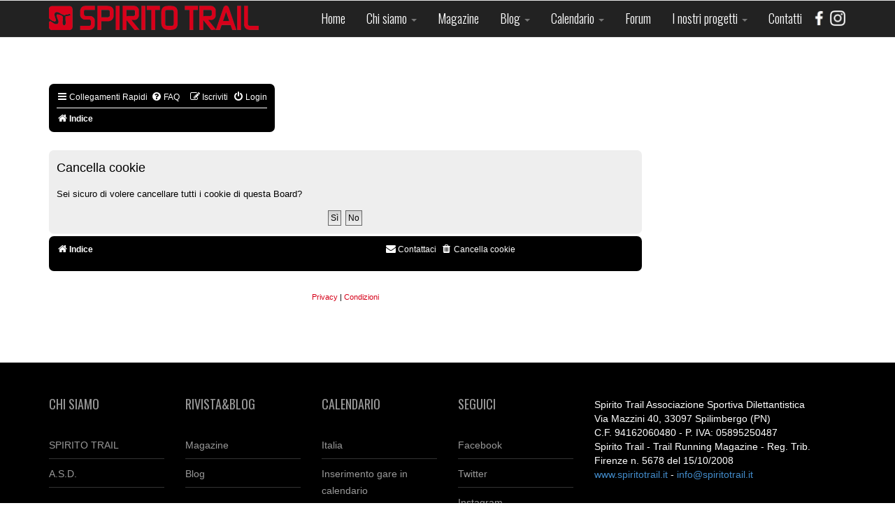

--- FILE ---
content_type: text/html; charset=utf-8
request_url: https://spiritotrail.it/forum/user/delete_cookies?sid=7ab351e1f3b902992d8c7b8f0613f76a
body_size: 8688
content:

<!DOCTYPE html>
<html lang="it-it" dir="ltr"
	  class='com_p8pbb itemid-170 j31 mm-hover'>
<style> #vibram-logo {
    display: block;
    height: 100vh;
    width: 100%;
    position: fixed;
}
</style>
<head>
<link href='https://fonts.googleapis.com/css?family=Oswald:400,300,700|Fira+Sans:400,700,500' rel='stylesheet' type='text/css'>
<link href='https://code.cdn.mozilla.net/fonts/fira.css' rel='stylesheet' type='text/css' />

	<base href="https://spiritotrail.it/forum/user/delete_cookies" />
	<meta http-equiv="content-type" content="text/html; charset=utf-8" />
	<meta name="generator" content="Joomla! - Open Source Content Management" />
	<title>SPIRITO TRAIL - Pannello di Controllo Utente - Cancella cookie</title>
	<link href="/templates/spiritotrail/favicon.ico" rel="shortcut icon" type="image/vnd.microsoft.icon" />
	<link href="/templates/spiritotrail/css/bootstrap.css" rel="stylesheet" type="text/css" />
	<link href="/media/com_jce/site/css/content.min.css?badb4208be409b1335b815dde676300e" rel="stylesheet" type="text/css" />
	<link href="/media/plg_system_jcemediabox/css/jcemediabox.min.css?7c18c737af0919db884d585b5f82e461" rel="stylesheet" type="text/css" />
	<link href="/media/modals/css/bootstrap.min.css" rel="stylesheet" type="text/css" />
	<link href="/templates/system/css/system.css" rel="stylesheet" type="text/css" />
	<link href="/templates/spiritotrail/css/template.css" rel="stylesheet" type="text/css" />
	<link href="/templates/spiritotrail/css/megamenu.css" rel="stylesheet" type="text/css" />
	<link href="/templates/spiritotrail/fonts/font-awesome/css/font-awesome.min.css" rel="stylesheet" type="text/css" />
	<link href="/templates/spiritotrail/css/custom.css" rel="stylesheet" type="text/css" />
	<link href="/templates/spiritotrail/css/custom-responsive.css" rel="stylesheet" type="text/css" />
	<link href="/modules/mod_carousel_banner/assets/css/jquery.jcarousel.css" rel="stylesheet" type="text/css" />
	<link href="/modules/mod_carousel_banner/assets/css/skin.css" rel="stylesheet" type="text/css" />
	<link href="/plugins/system/gdpr/assets/css/cookieconsent.min.css" rel="stylesheet" type="text/css" />
	<link href="/plugins/system/gdpr/assets/css/jquery.fancybox.min.css" rel="stylesheet" type="text/css" />
	<style type="text/css">

        .carouselbanner ul#mycarousel249 {list-style-type:none;padding:0; margin:0;}
        .jcarousel-skin-tango .jcarousel-container-horizontal{width:500px;}
        .jcarousel-skin-tango .jcarousel-clip-horizontal{width:500px;}
        
        .carouselbanner ul#mycarousel255 {list-style-type:none;padding:0; margin:0;}
        .jcarousel-skin-tango .jcarousel-container-horizontal{width:500px;}
        .jcarousel-skin-tango .jcarousel-clip-horizontal{width:500px;}
        
        .carouselbanner ul#mycarousel264 {list-style-type:none;padding:0; margin:0;}
        .jcarousel-skin-tango .jcarousel-container-horizontal{width:500px;}
        .jcarousel-skin-tango .jcarousel-clip-horizontal{width:500px;}
        
        .carouselbanner ul#mycarousel262 {list-style-type:none;padding:0; margin:0;}
        .jcarousel-skin-tango .jcarousel-container-horizontal{width:500px;}
        .jcarousel-skin-tango .jcarousel-clip-horizontal{width:500px;}
        div.cc-window.cc-floating{max-width:24em}@media(max-width: 639px){div.cc-window.cc-floating:not(.cc-center){max-width: none}}div.cc-window, span.cc-cookie-settings-toggler{font-size:16px}div.cc-revoke{font-size:16px}div.cc-settings-label,span.cc-cookie-settings-toggle{font-size:14px}div.cc-window.cc-banner{padding:1em 1.8em}div.cc-window.cc-floating{padding:2em 1.8em}input.cc-cookie-checkbox+span:before, input.cc-cookie-checkbox+span:after{border-radius:1px}div.cc-center,div.cc-floating,div.cc-checkbox-container,div.gdpr-fancybox-container div.fancybox-content,ul.cc-cookie-category-list li,fieldset.cc-service-list-title legend{border-radius:0px}div.cc-window a.cc-btn,span.cc-cookie-settings-toggle{border-radius:0px}
	</style>
	<script src="https://ajax.googleapis.com/ajax/libs/jquery/2.0.1/jquery.min.js" type="text/javascript"></script>
	<script src="/plugins/system/jqueryeasy/jquerynoconflict.js" type="text/javascript"></script>
	
	
	<script src="/media/plg_system_jcemediabox/js/jcemediabox.min.js?7c18c737af0919db884d585b5f82e461" type="text/javascript"></script>
	<script src="/media/modals/js/jquery.colorbox-min.js" type="text/javascript"></script>
	<script src="/media/modals/js/script.min.js" type="text/javascript"></script>
	<script src="/plugins/system/t3/base-bs3/bootstrap/js/bootstrap.js" type="text/javascript"></script>
	<script src="/plugins/system/t3/base-bs3/js/jquery.tap.min.js" type="text/javascript"></script>
	<script src="/plugins/system/t3/base-bs3/js/script.js" type="text/javascript"></script>
	<script src="/plugins/system/t3/base-bs3/js/menu.js" type="text/javascript"></script>
	<script src="/plugins/system/t3/base-bs3/js/nav-collapse.js" type="text/javascript"></script>
	
	<script src="/modules/mod_carousel_banner/assets/js/jquery.jcarousel.min.js" type="text/javascript"></script>
	<script src="/plugins/system/gdpr/assets/js/jquery.fancybox.min.js" type="text/javascript" defer="defer"></script>
	<script src="/plugins/system/gdpr/assets/js/cookieconsent.min.js" type="text/javascript" defer="defer"></script>
	<script src="/plugins/system/gdpr/assets/js/init.js" type="text/javascript" defer="defer"></script>
	<script type="text/javascript">
jQuery(document).ready(function(){WfMediabox.init({"base":"\/","theme":"standard","width":"","height":"","lightbox":0,"shadowbox":0,"icons":0,"overlay":1,"overlay_opacity":0.8000000000000000444089209850062616169452667236328125,"overlay_color":"#000000","transition_speed":500,"close":2,"scrolling":"fixed","labels":{"close":"PLG_SYSTEM_JCEMEDIABOX_LABEL_CLOSE","next":"PLG_SYSTEM_JCEMEDIABOX_LABEL_NEXT","previous":"PLG_SYSTEM_JCEMEDIABOX_LABEL_PREVIOUS","cancel":"PLG_SYSTEM_JCEMEDIABOX_LABEL_CANCEL","numbers":"PLG_SYSTEM_JCEMEDIABOX_LABEL_NUMBERS","numbers_count":"PLG_SYSTEM_JCEMEDIABOX_LABEL_NUMBERS_COUNT","download":"PLG_SYSTEM_JCEMEDIABOX_LABEL_DOWNLOAD"},"swipe":true});});
var modal_class = 'modal_link'; var modal_disable_on_mobile = 0; var modal_defaults = { opacity: '0.8',maxWidth: '95%',maxHeight: '95%',fixed: 'true',current: '{current} / {total}',previous: 'previous',next: 'next',close: 'close',xhrError: 'This content failed to load.',imgError: 'This image failed to load.' };
function mycarousel_initCallback(carousel)
        {
            // Disable autoscrolling if the user clicks the prev or next button.
            carousel.buttonNext.bind('click', function() {
                carousel.startAuto(0);
            });

            carousel.buttonPrev.bind('click', function() {
                carousel.startAuto(0);
            });

            // Pause autoscrolling if the user moves with the cursor over the clip.
            carousel.clip.hover(function() {
                carousel.stopAuto();
            }, function() {
                carousel.startAuto();
            });
        };



        jQuery.easing['BounceEaseOut'] = function(p, t, b, c, d) {
            if ((t/=d) < (1/2.75)) {
                return c*(7.5625*t*t) + b;
            } else if (t < (2/2.75)) {
                return c*(7.5625*(t-=(1.5/2.75))*t + .75) + b;
            } else if (t < (2.5/2.75)) {
                return c*(7.5625*(t-=(2.25/2.75))*t + .9375) + b;
            } else {
                return c*(7.5625*(t-=(2.625/2.75))*t + .984375) + b;
            }
        };


        jQuery(document).ready(function() {
            jQuery("#mycarousel249").jcarousel({
                auto: 7,
                scroll:1,
                rtl:false,
                visible:1,
                wrap: 'last',
                easing: 'BounceEaseOut',
                animation: 100,
                initCallback: mycarousel_initCallback
            });
        });
    
        function mycarousel_initCallback(carousel)
        {
            // Disable autoscrolling if the user clicks the prev or next button.
            carousel.buttonNext.bind('click', function() {
                carousel.startAuto(0);
            });

            carousel.buttonPrev.bind('click', function() {
                carousel.startAuto(0);
            });

            // Pause autoscrolling if the user moves with the cursor over the clip.
            carousel.clip.hover(function() {
                carousel.stopAuto();
            }, function() {
                carousel.startAuto();
            });
        };



        jQuery.easing['BounceEaseOut'] = function(p, t, b, c, d) {
            if ((t/=d) < (1/2.75)) {
                return c*(7.5625*t*t) + b;
            } else if (t < (2/2.75)) {
                return c*(7.5625*(t-=(1.5/2.75))*t + .75) + b;
            } else if (t < (2.5/2.75)) {
                return c*(7.5625*(t-=(2.25/2.75))*t + .9375) + b;
            } else {
                return c*(7.5625*(t-=(2.625/2.75))*t + .984375) + b;
            }
        };


        jQuery(document).ready(function() {
            jQuery("#mycarousel255").jcarousel({
                auto: 6,
                scroll:1,
                rtl:false,
                visible:1,
                wrap: 'last',
                easing: 'BounceEaseOut',
                animation: 100,
                initCallback: mycarousel_initCallback
            });
        });
    
        function mycarousel_initCallback(carousel)
        {
            // Disable autoscrolling if the user clicks the prev or next button.
            carousel.buttonNext.bind('click', function() {
                carousel.startAuto(0);
            });

            carousel.buttonPrev.bind('click', function() {
                carousel.startAuto(0);
            });

            // Pause autoscrolling if the user moves with the cursor over the clip.
            carousel.clip.hover(function() {
                carousel.stopAuto();
            }, function() {
                carousel.startAuto();
            });
        };



        jQuery.easing['BounceEaseOut'] = function(p, t, b, c, d) {
            if ((t/=d) < (1/2.75)) {
                return c*(7.5625*t*t) + b;
            } else if (t < (2/2.75)) {
                return c*(7.5625*(t-=(1.5/2.75))*t + .75) + b;
            } else if (t < (2.5/2.75)) {
                return c*(7.5625*(t-=(2.25/2.75))*t + .9375) + b;
            } else {
                return c*(7.5625*(t-=(2.625/2.75))*t + .984375) + b;
            }
        };


        jQuery(document).ready(function() {
            jQuery("#mycarousel264").jcarousel({
                auto: 6,
                scroll:1,
                rtl:false,
                visible:1,
                wrap: 'last',
                easing: 'BounceEaseOut',
                animation: 100,
                initCallback: mycarousel_initCallback
            });
        });
    
        function mycarousel_initCallback(carousel)
        {
            // Disable autoscrolling if the user clicks the prev or next button.
            carousel.buttonNext.bind('click', function() {
                carousel.startAuto(0);
            });

            carousel.buttonPrev.bind('click', function() {
                carousel.startAuto(0);
            });

            // Pause autoscrolling if the user moves with the cursor over the clip.
            carousel.clip.hover(function() {
                carousel.stopAuto();
            }, function() {
                carousel.startAuto();
            });
        };



        jQuery.easing['BounceEaseOut'] = function(p, t, b, c, d) {
            if ((t/=d) < (1/2.75)) {
                return c*(7.5625*t*t) + b;
            } else if (t < (2/2.75)) {
                return c*(7.5625*(t-=(1.5/2.75))*t + .75) + b;
            } else if (t < (2.5/2.75)) {
                return c*(7.5625*(t-=(2.25/2.75))*t + .9375) + b;
            } else {
                return c*(7.5625*(t-=(2.625/2.75))*t + .984375) + b;
            }
        };


        jQuery(document).ready(function() {
            jQuery("#mycarousel262").jcarousel({
                auto: 6,
                scroll:1,
                rtl:false,
                visible:1,
                wrap: 'last',
                easing: 'BounceEaseOut',
                animation: 100,
                initCallback: mycarousel_initCallback
            });
        });
    var gdprConfigurationOptions = { complianceType: 'opt-in',
																			  cookieConsentLifetime: 365,
																			  cookieConsentSamesitePolicy: '',
																			  cookieConsentSecure: 0,
																			  disableFirstReload: 0,
																	  		  blockJoomlaSessionCookie: 1,
																			  blockExternalCookiesDomains: 0,
																			  externalAdvancedBlockingModeCustomAttribute: '',
																			  allowedCookies: '',
																			  blockCookieDefine: 1,
																			  autoAcceptOnNextPage: 0,
																			  revokable: 1,
																			  lawByCountry: 0,
																			  checkboxLawByCountry: 0,
																			  blockPrivacyPolicy: 0,
																			  cacheGeolocationCountry: 1,
																			  countryAcceptReloadTimeout: 1000,
																			  usaCCPARegions: null,
																			  dismissOnScroll: 0,
																			  dismissOnTimeout: 0,
																			  containerSelector: 'body',
																			  hideOnMobileDevices: 0,
																			  autoFloatingOnMobile: 0,
																			  autoFloatingOnMobileThreshold: 1024,
																			  autoRedirectOnDecline: 0,
																			  autoRedirectOnDeclineLink: '',
																			  showReloadMsg: 0,
																			  showReloadMsgText: 'Applying preferences and reloading the page...',
																			  defaultClosedToolbar: 0,
																			  toolbarLayout: 'basic',
																			  toolbarTheme: 'block',
																			  toolbarButtonsTheme: 'decline_first',
																			  revocableToolbarTheme: 'basic',
																			  toolbarPosition: 'bottom-right',
																			  toolbarCenterTheme: 'compact',
																			  revokePosition: 'revoke-top',
																			  toolbarPositionmentType: 1,
																			  positionCenterSimpleBackdrop: 0,
																			  positionCenterBlurEffect: 1,
																			  preventPageScrolling: 0,
																			  popupEffect: 'fade',
																			  popupBackground: '#000000',
																			  popupText: '#ffffff',
																			  popupLink: '#ffffff',
																			  buttonBackground: '#ffffff',
																			  buttonBorder: '#ffffff',
																			  buttonText: '#000000',
																			  highlightOpacity: '100',
																			  highlightBackground: '#333333',
																			  highlightBorder: '#ffffff',
																			  highlightText: '#ffffff',
																			  highlightDismissBackground: '#333333',
																		  	  highlightDismissBorder: '#ffffff',
																		 	  highlightDismissText: '#ffffff',
																			  hideRevokableButton: 0,
																			  hideRevokableButtonOnscroll: 0,
																			  customRevokableButton: 0,
																			  customRevokableButtonAction: 0,
																			  headerText: '<p>Informativa</p>',
																			  messageText: 'Questo sito o gli strumenti terzi da questo utilizzati si avvalgono di cookie necessari al funzionamento ed utili alle finalità illustrate nella cookie policy. Se vuoi saperne di più o negare il consenso a tutti o ad alcuni cookie, consulta la cookie policy.',
																			  denyMessageEnabled: 1, 
																			  denyMessage: 'Hai rifiutato i cookie! Per garantire la migliore esperienza su questo sito acconsenti all\'utilizzo dei cookie.',
																			  placeholderBlockedResources: 0, 
																			  placeholderBlockedResourcesAction: '',
																	  		  placeholderBlockedResourcesText: 'You must accept cookies and reload the page to view this content',
																			  placeholderIndividualBlockedResourcesText: 'You must accept cookies from {domain} and reload the page to view this content',
																			  placeholderIndividualBlockedResourcesAction: 0,
																			  placeholderOnpageUnlock: 0,
																			  scriptsOnpageUnlock: 0,
																			  dismissText: 'Ignora!',
																			  allowText: 'Accetta',
																			  denyText: 'Rifiuta',
																			  cookiePolicyLinkText: 'Cookie policy',
																			  cookiePolicyLink: 'https://www.iubenda.com/privacy-policy/32682254/cookie-policy',
																			  cookiePolicyRevocableTabText: 'Cookie policy',
																			  privacyPolicyLinkText: 'Privacy policy',
																			  privacyPolicyLink: 'https://www.iubenda.com/privacy-policy/32682254',
																			  enableGdprBulkConsent: 0,
																			  enableCustomScriptExecGeneric: 0,
																			  customScriptExecGeneric: '',
																			  categoriesCheckboxTemplate: 'cc-checkboxes-light',
																			  toggleCookieSettings: 0,
																			  toggleCookieSettingsLinkedView: 0,
 																			  toggleCookieSettingsLinkedViewSefLink: '/component/gdpr/',
																	  		  toggleCookieSettingsText: '<span class="cc-cookie-settings-toggle">Settings <span class="cc-cookie-settings-toggler">&#x25EE;</span></span>',
																			  toggleCookieSettingsButtonBackground: '#333333',
																			  toggleCookieSettingsButtonBorder: '#ffffff',
																			  toggleCookieSettingsButtonText: '#ffffff',
																			  showLinks: 1,
																			  blankLinks: '_self',
																			  autoOpenPrivacyPolicy: 0,
																			  openAlwaysDeclined: 1,
																			  cookieSettingsLabel: 'Cookie settings:',
															  				  cookieSettingsDesc: 'Choose which kind of cookies you want to disable by clicking on the checkboxes. Click on a category name for more informations about used cookies.',
																			  cookieCategory1Enable: 0,
																			  cookieCategory1Name: 'Necessary',
																			  cookieCategory1Locked: 0,
																			  cookieCategory2Enable: 0,
																			  cookieCategory2Name: 'Preferences',
																			  cookieCategory2Locked: 0,
																			  cookieCategory3Enable: 0,
																			  cookieCategory3Name: 'Statistics',
																			  cookieCategory3Locked: 0,
																			  cookieCategory4Enable: 0,
																			  cookieCategory4Name: 'Marketing',
																			  cookieCategory4Locked: 0,
																			  cookieCategoriesDescriptions: {},
																			  alwaysReloadAfterCategoriesChange: 0,
																			  preserveLockedCategories: 0,
																			  reloadOnfirstDeclineall: 0,
																			  trackExistingCheckboxSelectors: '',
															  		  		  trackExistingCheckboxConsentLogsFormfields: 'name,email,subject,message',
																			  allowallShowbutton: 0,
																			  allowallText: 'Allow all cookies',
																			  allowallButtonBackground: '#ffffff',
																			  allowallButtonBorder: '#ffffff',
																			  allowallButtonText: '#000000',
																			  allowallButtonTimingAjax: 'fast',
																			  includeAcceptButton: 0,
																			  trackConsentDate: 0,
																			  optoutIndividualResources: 0,
																			  blockIndividualResourcesServerside: 0,
																			  disableSwitchersOptoutCategory: 0,
																			  allowallIndividualResources: 1,
																			  blockLocalStorage: 0,
																			  blockSessionStorage: 0,
																			  externalAdvancedBlockingModeTags: 'iframe,script,img,source,link',
																			  enableCustomScriptExecCategory1: 0,
																			  customScriptExecCategory1: '',
																			  enableCustomScriptExecCategory2: 0,
																			  customScriptExecCategory2: '',
																			  enableCustomScriptExecCategory3: 0,
																			  customScriptExecCategory3: '',
																			  enableCustomScriptExecCategory4: 0,
																			  customScriptExecCategory4: '',
																			  debugMode: 0
																		};var gdpr_ajax_livesite='https://spiritotrail.it/';var gdpr_enable_log_cookie_consent=1;var gdprFancyboxWidth=700;var gdprFancyboxHeight=800;var gdprCloseText='Chiudi';var gdprUseFancyboxLinks=1;
	</script>

	
<!-- META FOR IOS & HANDHELD -->
	<meta name="viewport" content="width=device-width, initial-scale=1.0, maximum-scale=1.0, user-scalable=no"/>
	<style type="text/stylesheet">
		@-webkit-viewport   { width: device-width; }
		@-moz-viewport      { width: device-width; }
		@-ms-viewport       { width: device-width; }
		@-o-viewport        { width: device-width; }
		@viewport           { width: device-width; }
	</style>
	<script type="text/javascript">
		//<![CDATA[
		if (navigator.userAgent.match(/IEMobile\/10\.0/)) {
			var msViewportStyle = document.createElement("style");
			msViewportStyle.appendChild(
				document.createTextNode("@-ms-viewport{width:auto!important}")
			);
			document.getElementsByTagName("head")[0].appendChild(msViewportStyle);
		}
		//]]>
	</script>
<meta name="HandheldFriendly" content="true"/>
<meta name="apple-mobile-web-app-capable" content="YES"/>
<!-- //META FOR IOS & HANDHELD -->


<div id="fb-root"></div>
<script>(function(d, s, id) {
  var js, fjs = d.getElementsByTagName(s)[0];
  if (d.getElementById(id)) return;
  js = d.createElement(s); js.id = id;
  js.src = "//connect.facebook.net/it_IT/sdk.js#xfbml=1&version=v2.6&appId=252253704941027";
  fjs.parentNode.insertBefore(js, fjs);
}(document, 'script', 'facebook-jssdk'));</script>
<link href='https://code.cdn.mozilla.net/fonts/fira.css' rel='stylesheet' type='text/css' />

<!-- Le HTML5 shim and media query for IE8 support -->
<!--[if lt IE 9]>
<script src="//html5shim.googlecode.com/svn/trunk/html5.js"></script>
<script type="text/javascript" src="/plugins/system/t3/base-bs3/js/respond.min.js"></script>
<![endif]-->

<!-- You can add Google Analytics here or use T3 Injection feature -->
<meta name="facebook-domain-verification" content="hgifbxyqcuiihjgjdefme8322hvcyr" />


</head>
<body>
          <!--a href="https://eu.vibram.com/en/technology/litebase/?utm_source=spiritotrail.it&utm_medium=spiritotrail.it&utm_campaign=LUT_Litebase" id="vibram-logo"></a--> 
<div class="t3-wrapper"> <!-- Need this wrapper for off-canvas menu. Remove if you don't use of-canvas -->
 
<!-- MAIN NAVIGATION -->
<nav id="t3-mainnav" class="wrap navbar navbar-default t3-mainnav">
	<div class="container">

		<!-- Brand and toggle get grouped for better mobile display -->
		<div class="navbar-header">
		
											<button type="button" class="navbar-toggle" data-toggle="collapse" data-target=".t3-navbar-collapse">
					<i class="fa fa-bars"></i>
				</button>
			
			
		</div>

					<div class="t3-navbar-collapse navbar-collapse collapse"></div>
		
		<div class="t3-navbar navbar-collapse collapse">
        <div class="logo"></div>
			<div  class="t3-megamenu"  data-responsive="true">
<ul itemscope itemtype="http://www.schema.org/SiteNavigationElement" class="nav navbar-nav level0">
<li itemprop='name'  data-id="101" data-level="1">
<a itemprop='url' class=""  href="/"   data-target="#">Home </a>

</li>
<li itemprop='name' class="dropdown mega" data-id="174" data-level="1">
<a itemprop='url' class=" dropdown-toggle"  href="/chi-siamo"   data-target="#" data-toggle="dropdown">Chi siamo <em class="caret"></em></a>

<div class="nav-child dropdown-menu mega-dropdown-menu"  ><div class="mega-dropdown-inner">
<div class="row">
<div class="col-xs-12 mega-col-nav" data-width="12"><div class="mega-inner">
<ul itemscope itemtype="http://www.schema.org/SiteNavigationElement" class="mega-nav level1">
<li itemprop='name'  data-id="175" data-level="2">
<a itemprop='url' class=""  href="/chi-siamo/asd"   data-target="#">ASD </a>

</li>
</ul>
</div></div>
</div>
</div></div>
</li>
<li itemprop='name'  data-id="172" data-level="1">
<a itemprop='url' class=""  href="/magazine"   data-target="#">Magazine </a>

</li>
<li itemprop='name' class="dropdown mega" data-id="185" data-level="1">
<a itemprop='url' class=" dropdown-toggle"  href="/blog"   data-target="#" data-toggle="dropdown">Blog <em class="caret"></em></a>

<div class="nav-child dropdown-menu mega-dropdown-menu"  ><div class="mega-dropdown-inner">
<div class="row">
<div class="col-xs-12 mega-col-nav" data-width="12"><div class="mega-inner">
<ul itemscope itemtype="http://www.schema.org/SiteNavigationElement" class="mega-nav level1">
<li itemprop='name'  data-id="220" data-level="2">
<a itemprop='url' class=""  href="/blog/news"   data-target="#">News </a>

</li>
<li itemprop='name'  data-id="221" data-level="2">
<a itemprop='url' class=""  href="/blog/cronache"   data-target="#">Cronache </a>

</li>
<li itemprop='name'  data-id="305" data-level="2">
<a itemprop='url' class=""  href="/blog/rubriche"   data-target="#">Rubriche </a>

</li>
<li itemprop='name'  data-id="222" data-level="2">
<a itemprop='url' class=""  href="/blog/allenamento"   data-target="#">Allenamento </a>

</li>
<li itemprop='name'  data-id="223" data-level="2">
<a itemprop='url' class=""  href="/blog/attualita"   data-target="#">Attualità </a>

</li>
<li itemprop='name'  data-id="257" data-level="2">
<a itemprop='url' class=""  href="/blog/materiali"   data-target="#">Materiali </a>

</li>
</ul>
</div></div>
</div>
</div></div>
</li>
<li itemprop='name' class="dropdown mega" data-id="261" data-level="1">
<a itemprop='url' class=" dropdown-toggle"  href="/calendario"   data-target="#" data-toggle="dropdown">Calendario <em class="caret"></em></a>

<div class="nav-child dropdown-menu mega-dropdown-menu"  ><div class="mega-dropdown-inner">
<div class="row">
<div class="col-xs-12 mega-col-nav" data-width="12"><div class="mega-inner">
<ul itemscope itemtype="http://www.schema.org/SiteNavigationElement" class="mega-nav level1">
<li itemprop='name'  data-id="310" data-level="2">
<a itemprop='url' class=""  href="/calendario/calendario-gare"   data-target="#">Calendario gare </a>

</li>
<li itemprop='name'  data-id="262" data-level="2">
<a itemprop='url' class=""  href="/calendario/inserimento-in-calendario"   data-target="#">Inserimento in Calendario </a>

</li>
</ul>
</div></div>
</div>
</div></div>
</li>
<li itemprop='name' class="current active" data-id="170" data-level="1">
<a itemprop='url' class=""  href="/forum"   data-target="#">Forum </a>

</li>
<li itemprop='name' class="dropdown mega" data-id="177" data-level="1">
<a itemprop='url' class=" dropdown-toggle"  href="/i-nostri-progetti"   data-target="#" data-toggle="dropdown">I nostri progetti <em class="caret"></em></a>

<div class="nav-child dropdown-menu mega-dropdown-menu"  ><div class="mega-dropdown-inner">
<div class="row">
<div class="col-xs-12 mega-col-nav" data-width="12"><div class="mega-inner">
<ul itemscope itemtype="http://www.schema.org/SiteNavigationElement" class="mega-nav level1">
<li itemprop='name'  data-id="176" data-level="2">
<a itemprop='url' class=""  href="/i-nostri-progetti/io-non-getto-i-miei-rifiuti"   data-target="#">Io non getto i miei rifiuti </a>

</li>
<li itemprop='name'  data-id="187" data-level="2">
<a itemprop='url' class=""  href="/i-nostri-progetti/contest-fotografico-rundifferent"   data-target="#">Contest Fotografico RUNDIFFERENT </a>

</li>
<li itemprop='name'  data-id="186" data-level="2">
<a itemprop='url' class=""  href="/i-nostri-progetti/oscar-del-trail"   data-target="#">Oscar del Trail </a>

</li>
<li itemprop='name'  data-id="180" data-level="2">
<a itemprop='url' class=""  href="/i-nostri-progetti/2013-04-10-21-00-38"   data-target="#">Manifesto Trail </a>

</li>
<li itemprop='name'  data-id="294" data-level="2">
<a itemprop='url' class=""  href="/i-nostri-progetti/trail-autogestiti"   data-target="#">Trail Autogestiti </a>

</li>
</ul>
</div></div>
</div>
</div></div>
</li>
<li itemprop='name'  data-id="178" data-level="1">
<a itemprop='url' class=""  href="/contatti"   data-target="#">Contatti </a>

</li>
<li itemprop='name'  data-id="256" data-level="1">
<a itemprop='url' class="facebook"  href="https://www.facebook.com/SPIRITO-TRAIL-270194442059/" target="_blank"   data-target="#"><img class="" src="/images/facebook.png" alt="Facebook" /></a>

</li>
<li itemprop='name'  data-id="375" data-level="1">
<a itemprop='url' class="instagram"  href="https://www.instagram.com/spiritotrailmag/" target="_blank"   data-target="#"><img class="" src="/images/icone/instagram_ico.png" alt="Instagram" /></a>

</li>
</ul>
</div>

		</div>

	</div>
</nav>
<!-- //MAIN NAVIGATION -->



  


  
<div id="t3-mainbody" class="container t3-mainbody">
	<div class="row">

		<!-- MAIN CONTENT -->
		<div id="t3-content" class="t3-content col-xs-12 col-sm-8  col-md-9">
						<div id="system-message-container">
	</div>

			             <div class="t3-ticker">
	 
     
</div>
			<link rel="alternate" type="application/atom+xml" title="Feed - SPIRITO TRAIL" href="/forum/feed?sid=e401c5fd87bb38edf8ee5f8567b92a08">			<link rel="alternate" type="application/atom+xml" title="Feed - Nuovi argomenti" href="/phpBB3/app.php/feed/topics?sid=e401c5fd87bb38edf8ee5f8567b92a08">	<link rel="alternate" type="application/atom+xml" title="Feed - Argomenti attivi" href="/phpBB3/app.php/feed/topics_active?sid=e401c5fd87bb38edf8ee5f8567b92a08">			
<!--
	phpBB style name: jprosilver
	Based on style:   prosilver (this is the default phpBB3 style)
	Original author:  Tom Beddard ( http://www.subBlue.com/ )
	Modified by: AlterBrains.com
-->

<link href="/phpBB3/assets/css/font-awesome.min.css?assets_version=15" rel="stylesheet"/>
<link href="/phpBB3/styles/jprosilver/theme/stylesheet.css?assets_version=15" rel="stylesheet"/>
<link href="/phpBB3/styles/jprosilver/theme/it/stylesheet.css?assets_version=15" rel="stylesheet"/>




<!--[if lte IE 9]>
	<link href="/phpBB3/styles/jprosilver/theme/tweaks.css?assets_version=15" rel="stylesheet"/>
<![endif]-->





<div id="phpbb" class="phpbb nojs notouch section-ucp ltr ">


<div id="wrap" class="wrap">
	<a id="top" class="top-anchor" accesskey="t"></a>
	<div id="page-header">
				<div class="navbar" role="navigation">
	<div class="inner">

	<ul id="nav-main" class="nav-main linklist" role="menubar">

		<li id="quick-links" class="quick-links dropdown-container responsive-menu" data-skip-responsive="true">
			<a href="https://spiritotrail.it/forum/user/delete_cookies?sid=7ab351e1f3b902992d8c7b8f0613f76a#" class="dropdown-trigger">
				<i class="icon fa-bars fa-fw" aria-hidden="true"></i><span>Collegamenti Rapidi</span>
			</a>
			<div class="dropdown">
				<div class="pointer"><div class="pointer-inner"></div></div>
				<ul class="dropdown-contents" role="menu">
					
											<li class="separator"></li>
																									<li>
								<a href="/forum/search/unanswered" role="menuitem">
									<i class="icon fa-file-o fa-fw icon-gray" aria-hidden="true"></i><span>Argomenti senza risposta</span>
								</a>
							</li>
							<li>
								<a href="/forum/search/active_topics" role="menuitem">
									<i class="icon fa-file-o fa-fw icon-blue" aria-hidden="true"></i><span>Argomenti attivi</span>
								</a>
							</li>
							<li class="separator"></li>
							<li>
								<a href="/forum/search" role="menuitem">
									<i class="icon fa-search fa-fw" aria-hidden="true"></i><span>Cerca</span>
								</a>
							</li>
					
										<li class="separator"></li>

									</ul>
			</div>
		</li>

				<li data-skip-responsive="true">
			<a href="/forum/help/faq?sid=e401c5fd87bb38edf8ee5f8567b92a08" rel="help" title="FAQ (Domande Frequenti)" role="menuitem">
				<i class="icon fa-question-circle fa-fw" aria-hidden="true"></i><span>FAQ</span>
			</a>
		</li>
						
			<li class="rightside"  data-skip-responsive="true">
			<a href="/forum/user/login?sid=e401c5fd87bb38edf8ee5f8567b92a08" title="Login" accesskey="x" role="menuitem">
				<i class="icon fa-power-off fa-fw" aria-hidden="true"></i><span>Login</span>
			</a>
		</li>
					<li class="rightside" data-skip-responsive="true">
				<a href="/forum/user/register?sid=e401c5fd87bb38edf8ee5f8567b92a08" role="menuitem">
					<i class="icon fa-pencil-square-o  fa-fw" aria-hidden="true"></i><span>Iscriviti</span>
				</a>
			</li>
						</ul>

	<ul id="nav-breadcrumbs" class="nav-breadcrumbs linklist navlinks" role="menubar">
				
		
		<li class="breadcrumbs" itemscope itemtype="https://schema.org/BreadcrumbList">

			
							<span class="crumb" itemtype="https://schema.org/ListItem" itemprop="itemListElement" itemscope><a itemprop="item" href="/forum" accesskey="h" data-navbar-reference="index"><i class="icon fa-home fa-fw"></i><span itemprop="name">Indice</span></a><meta itemprop="position" content="1" /></span>

			
					</li>

		
					<li class="rightside responsive-search">
				<a href="/forum/search" title="Visualizza le opzioni di ricerca avanzata" role="menuitem">
					<i class="icon fa-search fa-fw" aria-hidden="true"></i><span class="sr-only">Cerca</span>
				</a>
			</li>
			</ul>

	</div>
</div>
	</div>

	
	<a id="start_here" class="anchor"></a>
	<div id="page-body" class="page-body" role="main">
		
		
<form id="confirm" action="/forum/user/delete_cookies?sid=e401c5fd87bb38edf8ee5f8567b92a08&amp;confirm_key=PGRCTGMUH9" method="post">
<div class="panel">
	<div class="inner">

	<h2 class="message-title">Cancella cookie</h2>
	<p>Sei sicuro di volere cancellare tutti i cookie di questa Board?</p>

	<fieldset class="submit-buttons">
		<input type="hidden" name="confirm_uid" value="1" />
<input type="hidden" name="sess" value="e401c5fd87bb38edf8ee5f8567b92a08" />
<input type="hidden" name="sid" value="e401c5fd87bb38edf8ee5f8567b92a08" />

		<input type="submit" name="confirm" value="Sì" class="button2" />&nbsp;
		<input type="submit" name="cancel" value="No" class="button2" />
	</fieldset>

	</div>
</div>
</form>

			</div>


<div id="page-footer" class="page-footer" role="contentinfo">
	<div class="navbar" role="navigation">
	<div class="inner">

	<ul id="nav-footer" class="nav-footer linklist" role="menubar">
		<li class="breadcrumbs">
									<span class="crumb"><a href="/forum" data-navbar-reference="index"><i class="icon fa-home fa-fw" aria-hidden="true"></i><span>Indice</span></a></span>					</li>
		
				<li class="rightside">Tutti gli orari sono <span title="UTC+1">UTC+01:00</span></li>
							<li class="rightside">
				<a href="/forum/user/delete_cookies?sid=e401c5fd87bb38edf8ee5f8567b92a08" data-ajax="true" data-refresh="true" role="menuitem">
					<i class="icon fa-trash fa-fw" aria-hidden="true"></i><span>Cancella cookie</span>
				</a>
			</li>
																<li class="rightside" data-last-responsive="true">
				<a href="/forum/members/contactadmin" role="menuitem">
					<i class="icon fa-envelope fa-fw" aria-hidden="true"></i><span>Contattaci</span>
				</a>
			</li>
			</ul>

	</div>
</div>

	<div class="copyright">
		
				<p class="footer-row" role="menu">
			<a class="footer-link" href="/forum/user/privacy?sid=e401c5fd87bb38edf8ee5f8567b92a08" title="Privacy" role="menuitem">
				<span class="footer-link-text">Privacy</span>
			</a>
			|
			<a class="footer-link" href="/forum/user/terms?sid=e401c5fd87bb38edf8ee5f8567b92a08" title="Condizioni" role="menuitem">
				<span class="footer-link-text">Condizioni</span>
			</a>
		</p>
					</div>

	<div id="darkenwrapper" class="darkenwrapper" data-ajax-error-title="Errore AJAX" data-ajax-error-text="Si è verificato un errore durante l’elaborazione della richiesta." data-ajax-error-text-abort="Richiesta utente interrotta" data-ajax-error-text-timeout="La tua richiesta è scaduta; riprova." data-ajax-error-text-parsererror="Si è verificato un errore con la richiesta e il server ha restituito una risposta non valida.">
		<div id="darken" class="darken">&nbsp;</div>
	</div>

	<div id="phpbb_alert" class="phpbb_alert" data-l-err="Errore" data-l-timeout-processing-req="Richiesta scaduta.">
		<a href="https://spiritotrail.it/forum/user/delete_cookies?sid=7ab351e1f3b902992d8c7b8f0613f76a#" class="alert_close">
			<i class="icon fa-times-circle fa-fw" aria-hidden="true"></i>
		</a>
		<h3 class="alert_title">&nbsp;</h3><p class="alert_text"></p>
	</div>
	<div id="phpbb_confirm" class="phpbb_alert">
		<a href="https://spiritotrail.it/forum/user/delete_cookies?sid=7ab351e1f3b902992d8c7b8f0613f76a#" class="alert_close">
			<i class="icon fa-times-circle fa-fw" aria-hidden="true"></i>
		</a>
		<div class="alert_text"></div>
	</div>
</div>

</div>

<div>
	<a id="bottom" class="anchor" accesskey="z"></a>
	<img class="sr-only" aria-hidden="true" src="/&#x2F;phpBB3&#x2F;app.php&#x2F;cron&#x2F;cron.task.core.tidy_sessions&#x3F;sid=e401c5fd87bb38edf8ee5f8567b92a08" width="1" height="1" alt="">
</div>

<script src="/phpBB3/assets/javascript/core.js?assets_version=15"></script>


<script>
(function($) {  // Avoid conflicts with other libraries

'use strict';

	phpbb.addAjaxCallback('reporttosfs', function(data) {
		if (data.postid !== "undefined") {
			$('#sfs' + data.postid).hide();
			phpbb.closeDarkenWrapper(5000);
		}
	});

})(jQuery);
</script>
<script src="/phpBB3/styles/jprosilver/template/forum_fn.js?assets_version=15"></script>
<script src="/phpBB3/styles/prosilver/template/ajax.js?assets_version=15"></script>



</div>
		</div>
		<!-- //MAIN CONTENT -->

		<!-- SIDEBAR RIGHT -->
		<div class="t3-sidebar t3-sidebar-right col-xs-12 col-sm-4  col-md-3 ">
			<div class="t3-module module " id="Mod249"><div class="module-inner"><div class="module-ct">
<div class="carouselbanner">

<div id="wrap">

	<ul id="mycarousel249" class="jcarousel-skin-tango">

 	</ul>
 </div><!-- end wrap -->
</div>
</div></div></div><div class="t3-module module " id="Mod255"><div class="module-inner"><div class="module-ct">
<div class="carouselbanner">

<div id="wrap">

	<ul id="mycarousel255" class="jcarousel-skin-tango">

 	</ul>
 </div><!-- end wrap -->
</div>
</div></div></div><div class="t3-module module " id="Mod264"><div class="module-inner"><div class="module-ct">
<div class="carouselbanner">

<div id="wrap">

	<ul id="mycarousel264" class="jcarousel-skin-tango">

 	</ul>
 </div><!-- end wrap -->
</div>
</div></div></div><div class="t3-module module " id="Mod262"><div class="module-inner"><div class="module-ct">
<div class="carouselbanner">

<div id="wrap">

	<ul id="mycarousel262" class="jcarousel-skin-tango">

 	</ul>
 </div><!-- end wrap -->
</div>
</div></div></div>
		</div>
		<!-- //SIDEBAR RIGHT -->

	</div>
</div> 




  


  


  
<!-- FOOTER -->
<footer id="t3-footer" class="wrap t3-footer">

			<!-- FOOT NAVIGATION -->
		<div class="container">
				<!-- SPOTLIGHT -->
	<div class="t3-spotlight t3-footnav  row">
					<div class=" col-lg-2 col-md-2 col-sm-4 col-xs-12 trail">
								<div class="t3-module module " id="Mod231"><div class="module-inner"><h3 class="module-title "><span>Chi Siamo</span></h3><div class="module-ct"><ul class="nav nav-pills nav-stacked menu">
<li class="item-232"><a href="/chi-siamo" class="">SPIRITO TRAIL </a></li><li class="item-236"><a href="/2016-06-14-20-25-58" class="">A.S.D.</a></li></ul>
</div></div></div>
							</div>
					<div class=" col-lg-2 col-md-2 col-sm-4 col-xs-12 trail">
								<div class="t3-module module " id="Mod228"><div class="module-inner"><h3 class="module-title "><span>Rivista&Blog</span></h3><div class="module-ct"><ul class="nav nav-pills nav-stacked menu">
<li class="item-250"><a href="/magazine" class="">Magazine </a></li><li class="item-251"><a href="/blog" class="">Blog </a></li></ul>
</div></div></div>
							</div>
					<div class=" col-lg-2 col-md-2 col-sm-4 col-xs-12 trail">
								<div class="t3-module module " id="Mod229"><div class="module-inner"><h3 class="module-title "><span>Calendario</span></h3><div class="module-ct"><ul class="nav nav-pills nav-stacked menu">
<li class="item-244"><a href="/calendario/calendario-gare" class="">Italia </a></li><li class="item-246"><a href="/calendario/inserimento-in-calendario" class="">Inserimento gare in calendario </a></li><li class="item-247"><a href="/io-non-getto-i-miei-rifiuti" class="">Io non getto i miei rifiuti</a></li></ul>
</div></div></div>
							</div>
					<div class=" col-lg-2 col-md-2 col-sm-6 col-xs-12 trail">
								<div class="t3-module module " id="Mod230"><div class="module-inner"><h3 class="module-title "><span>SEGUICI</span></h3><div class="module-ct"><ul class="nav nav-pills nav-stacked menu">
<li class="item-238"><a href="https://www.facebook.com/spiritotrailmagazine/" class="" target="_blank" rel="noopener noreferrer">Facebook </a></li><li class="item-239"><a href="https://twitter.com/Spiritotrail" class="" target="_blank" rel="noopener noreferrer">Twitter </a></li><li class="item-240"><a href="https://www.instagram.com/spiritotrailmag/?hl=it" class="">Instagram </a></li><li class="item-243"><a href="https://issuu.com/spiritotrail" class="">Issuu </a></li><li class="item-241"><a href="http://www.spiritotrail.it/forum" class="">FORUM </a></li></ul>
</div></div></div>
							</div>
					<div class=" col-lg-4 col-md-4 col-sm-6 col-xs-12 trail">
								<div class="t3-module module_contatti " id="Mod232"><div class="module-inner"><div class="module-ct">

<div class="custom_contatti"  >
	<p>Spirito Trail Associazione Sportiva Dilettantistica<br />
Via Mazzini 40, 33097 Spilimbergo (PN)<br /> C.F. 94162060480 - P. IVA: 05895250487<br /> Spirito Trail - Trail Running Magazine - Reg. Trib. Firenze n. 5678 del 15/10/2008<br /><a href="http://www.spiritotrail.it">www.spiritotrail.it</a> -&nbsp;<a href="mailto:info@spiritotrail.it">info@spiritotrail.it</a></p>
</div>
</div></div></div>
							</div>
			</div>
<!-- SPOTLIGHT -->
		</div>
		<!-- //FOOT NAVIGATION -->
	
	<section class="t3-copyright">
		<div class="container">
			<div class="row">
				<div class="col-md-12 copyright ">
					
     
          
				</div>
							</div>
		</div>
	</section>

</footer>
<!-- //FOOTER -->

</div>



				<script type='text/javascript'>

				  var _gaq = _gaq || [];
				  _gaq.push(['_setAccount', 'UA-79605235-1']);
				  _gaq.push(['_trackPageview']);
				_gaq.push (['_gat._anonymizeIp']);
				(function() {
					var ga = document.createElement('script'); ga.type = 'text/javascript'; ga.async = true;
					ga.src = ('https:' == document.location.protocol ? 'https://ssl' : 'http://www') + '.google-analytics.com/ga.js';
					var s = document.getElementsByTagName('script')[0]; s.parentNode.insertBefore(ga, s);
				  })();

				</script>
</body>

</html>

--- FILE ---
content_type: text/css
request_url: https://spiritotrail.it/templates/spiritotrail/css/custom-responsive.css
body_size: 1601
content:
 
/*
|--------------------------------------------------------------------------
| Piccoli Desktop (1024px) e NetBook
|--------------------------------------------------------------------------
*/
@media (min-width: 1200px) {
	

}

/*
|--------------------------------------------------------------------------
| Regole comuni per risoluzioni sotto i piccoli Desktop
|--------------------------------------------------------------------------
*/
@media (max-width: 1200px) {
	
}

/*
|--------------------------------------------------------------------------
| NetBook
|--------------------------------------------------------------------------
*/
@media (min-width: 980px) and (max-width: 1199px) {
	.t3-mainnav .t3-navbar .logo {padding-right:0; width:180px; background-position:left 16px;}
	.navbar-default .navbar-nav > li > a { padding:15px 12px; }
	.nav > li > .separator {  }
	.t3-sl-1 .trail .slide { height:260px !important}
	.t3-sl-1 .bt-cs .bt-inner img { height:260px !important; width:auto !important;}
	.t3-sl-1 .contenuto_news .titolo h2 { font-size:20px; margin-top:5px;}
	.t3-sl-1 .bt-introtext { padding-top:5px;}
	.t3-sl-1 .module_categorie { height:260px;}
	.t3-mainbody .bt-cs .bt-inner .bt-title { font-size:20px;}
	.t3-sl-1 .contenuto_news { height:85px;}
	.search .form-inline .form-control { width:130px}
	.custom_banner_categorie { height:260px;}
	.t3-sl-1 .trail .custom { height:260px}
}

/*
|--------------------------------------------------------------------------
| Tablet orizzontale e NetBook
|--------------------------------------------------------------------------
*/
@media (max-width: 979px) {
	.t3-mainnav .t3-navbar .logo {padding-right:0; width:160px; background-position:left 16px;}
	.navbar-default .navbar-nav > li > a {  padding:15px 5px; font-size:16px;} 
	.t3-sl-1 .trail .slide { height:190px !important}
	.t3-sl-1 .bt-cs .bt-inner img { height:190px !important; width:auto !important;}
	.t3-sl-1 .contenuto_news .titolo h2 { font-size:17px; margin-top:5px;}
	.t3-sl-1 .bt-introtext { padding:5px 10px; line-height:1;}
	.t3-sl-1 .module_categorie { height:190px;}
	.t3-mainbody .bt-cs .bt-inner .bt-title { font-size:20px;}
	.t3-sl-1 .contenuto_news { height:75px;}
	.t3-sl-1 .contenuto_news .titolo h2 a { padding-right:5px;}
	.search .form-inline .form-control { width:80px}
	.gkHighlighterWrapper { margin-left:80px !important;}
	.t3-sl-1 .module_categorie .nav-pills > li > a { font-size:16px; padding:0 25px;}
	.t3-sl-1 .carouselbanner img { padding-right:10px;}
	.t3-sidebar .fb_iframe_widget iframe{ width:150px !important}
	.t3-mainbody .bt-cs .bt-inner { padding:20px 10px;}
	.t3-sl-1 .contenuto_news .titolo { width:100%; float:none; text-align:left; margin:0;}
	.t3-sl-1 .contenuto_news .titolo h2 { border:none; margin-top:0; padding:0 ; margin-bottom:0;}
	.t3-sl-1 .contenuto_news .titolo h2 a { text-align:left; width:auto;}
	.t3-sl-1 .bt-introtext { width:100%;}
	.t3-sl-1 .module-title { margin-bottom:0; padding-bottom:5px;}
	#t3-mainnav .container { margin:0; padding:0}
	.custom_banner_categorie { height:190px;}
	.t3-sl-1 .trail .custom { height:190px}
	
	
}

/*
|--------------------------------------------------------------------------
| Tablet verticali e Phablet
|--------------------------------------------------------------------------
*/
@media (max-width: 767px) {
	.home .t3-sidebar { width:100%;}
	.home .t3-mainbody .col-md-9  { width:100%;}
	#rsform_8_page_0 input { }
	.risposta_rapida textarea { max-width: 100% !important; width: 220px !important}
	.risposta_rapida input.post { max-width: 100% !important; width: 220px !important}
  .t3-sl-1 .trail { display: block !important}
  .custom_banner_categorie img { width:auto; max-height:none;}
	.custom_banner_categorie {
	height: 360px; margin-top:15px;
}
	.t3-sl-1 .trail .custom { margin-top:15px;}

	



}
/*
|--------------------------------------------------------------------------
| Smartphone
|--------------------------------------------------------------------------
*/
@media (max-width: 667px) {
	.home .t3-sidebar { width:auto;}
	#t3-mainnav {background-image:url(../images/ST-logo.png); background-position:10px 15px; background-repeat:no-repeat; background-size:220px; height:50px; float:left;}
	#t3-header .logo .logo-img { width:100%;}
	.home .t3-sidebar { width:100%;}
	.home .t3-mainbody .col-md-9  { width:100%;}
	.t3-sl-1 .bt-cs .bt-inner img { height:inherit !important; width:100% !important;}
	.t3-sl-1 .trail .slide { height:auto !important}
	.home .t3-content { padding-left:15px; padding-right:15px;}
	.t3-sl-1 { padding-left:15px; padding-right:15px;}
	.t3-sl-1 .trail { padding-left:15px; padding-right:15px;}
	.t3-sl-1 .bt-center { padding:0;}
	.t3-sl-1 .contenuto_news { height: 70px;
    padding-top: 5px;}
	.t3-sl-1 .contenuto_news .titolo h2 {  font-size:15px; line-height:.6}
	.t3-sl-1 .jcarousel-skin-tango .jcarousel-container-horizontal { width:100%; padding-top:15px;}
	.t3-sl-1 .carouselbanner img { padding-right:0;}
	.t3-ticker .search { position:relative; top:0; right:0;}
	.search .form-inline .form-control { width:100%;}
	.gkHighlighterWrapper { margin-left:100px !important; line-height:1; margin-top:-5px}
	.t3-ticker .gkHighlighterGK5 { margin: 0 0 10px;}
	.t3-sl-1 .contenuto_news .titolo { width:100%;}
	.t3-sl-1 .bt-introtext { width:100%; padding-top:0; padding-left:0;}
	.t3-ticker .gkHighlighterWrapper .gkHighlighterItem span { padding-left:0;}
	.t3-sidebar .fb_iframe_widget iframe { width:100% !important;}
	.navbar-default .navbar-toggle { background:#fff;}
	.t3-mainnav .t3-navbar-collapse .navbar-nav {
    background: #222;
    margin: 0;
    width: 100%;
}
#phpbb fieldset.quick-login input.inputbox { width:80%;}
body#phpbb.pagination span a, body#phpbb .pagination span a:link, body#phpbb .pagination span a:visited, body#phpbb .pagination span a:active { font-size:16px; margin:0 6px;}
body#phpbb .pagination span strong { font-size:16px;}
body#phpbb input[type="text"], body#phpbb input[type="password"] { width:300px;}
.risposta_rapida textarea { width:220px !important;}
body#phpbb .cerca_forum { position:relative;}
body#phpbb .cerca_forum input[type="text"]{ width:250px;}
body#phpbb ul.topiclist dt { width:auto;}
.t3-footnav .newsletter_sx input[type="text"]{ width:250px !important;}
#rsform_8_page_0 input { }	
	
	
	
}
@media (max-width: 568px) {
	#rsform_8_page_0 input { max-width:80%;}
	
}
@media (max-width: 480px) {
	#userForm input { max-width:80%} 
	#rsform_3_page_0 .rsform-block-pagamento label,#rsform_16_page_0 .rsform-block-tesseramento label,#rsform_16_page_0 .rsform-block-pagamento label { display: block; padding-left:30px; margin-top:-16px;}
	#rsform_3_page_0 .rsform-block-pagamento input,#rsform_16_page_0 .rsform-block-tesseramento input,#rsform_16_page_0 .rsform-block-pagamento input { margin-bottom:10px;}
	#userForm .formControlLabel,#iscrizione .formControlLabel { float:left; width: 100%}
	#userForm .formControls,#iscrizione .formControls { float:left; width:100%}
	#rsform_16_page_0 .rsform-block-privacy div.formBody { line-height: 1;}
	#rsform_16_page_0 .rsform-block-invia div.formBody { line-height:1; float:none; }
	

}


/* ----------- iPhone 4 and 4S ----------- */

/* Portrait and Landscape */
@media only screen 
  and (min-device-width: 320px) 
  and (max-device-width: 480px)
  and (-webkit-min-device-pixel-ratio: 2) {

}

/* Portrait */
@media only screen 
  and (min-device-width: 320px) 
  and (max-device-width: 480px)
  and (-webkit-min-device-pixel-ratio: 2)
  and (orientation: portrait) {
}

/* Landscape */
@media only screen 
  and (min-device-width: 320px) 
  and (max-device-width: 480px)
  and (-webkit-min-device-pixel-ratio: 2)
  and (orientation: landscape) {
	

}

/* ----------- iPhone 5 and 5S ----------- */

/* Portrait and Landscape */
@media only screen 
  and (min-device-width: 320px) 
  and (max-device-width: 568px)
  and (-webkit-min-device-pixel-ratio: 2) {
	 

}

/* Portrait */
@media only screen 
  and (min-device-width: 320px) 
  and (max-device-width: 568px)
  and (-webkit-min-device-pixel-ratio: 2)
  and (orientation: portrait) {
}

/* Landscape */
@media only screen 
  and (min-device-width: 320px) 
  and (max-device-width: 568px)
  and (-webkit-min-device-pixel-ratio: 2)
  and (orientation: landscape) {
	

}

/* ----------- iPhone 6 ----------- */

/* Portrait and Landscape */
@media only screen 
  and (min-device-width: 375px) 
  and (max-device-width: 667px) 
  and (-webkit-min-device-pixel-ratio: 2) { 
 

}

/* Portrait */
@media only screen 
  and (min-device-width: 375px) 
  and (max-device-width: 667px) 
  and (-webkit-min-device-pixel-ratio: 2)
  and (orientation: portrait) { 

}

/* Landscape */
@media only screen 
  and (min-device-width: 375px) 
  and (max-device-width: 667px) 
  and (-webkit-min-device-pixel-ratio: 2)
  and (orientation: landscape) { 
  

}

/* ----------- iPhone 6+ ----------- */

/* Portrait and Landscape */
@media only screen 
  and (min-device-width: 414px) 
  and (max-device-width: 736px) 
  and (-webkit-min-device-pixel-ratio: 3) { 
 

}

/* Portrait */
@media only screen 
  and (min-device-width: 414px) 
  and (max-device-width: 736px) 
  and (-webkit-min-device-pixel-ratio: 3)
  and (orientation: portrait) { 

}

/* Landscape */
@media only screen 
  and (min-device-width: 414px) 
  and (max-device-width: 736px) 
  and (-webkit-min-device-pixel-ratio: 3)
  and (orientation: landscape) { 
  
}



/* ----------- Galaxy S3 ----------- */

/* Portrait and Landscape */
@media screen 
  and (device-width: 320px) 
  and (device-height: 640px) 
  and (-webkit-device-pixel-ratio: 2) {

}

/* Portrait */
@media screen 
  and (device-width: 320px) 
  and (device-height: 640px) 
  and (-webkit-device-pixel-ratio: 2) 
  and (orientation: portrait) {

}

/* Landscape */
@media screen 
  and (device-width: 320px) 
  and (device-height: 640px) 
  and (-webkit-device-pixel-ratio: 2) 
  and (orientation: landscape) {

}

/* ----------- Galaxy S4 ----------- */

/* Portrait and Landscape */
@media screen 
  and (device-width: 320px) 
  and (device-height: 640px) 
  and (-webkit-device-pixel-ratio: 3) {

}

/* Portrait */
@media screen 
  and (device-width: 320px) 
  and (device-height: 640px) 
  and (-webkit-device-pixel-ratio: 3) 
  and (orientation: portrait) {

}

/* Landscape */
@media screen 
  and (device-width: 320px) 
  and (device-height: 640px) 
  and (-webkit-device-pixel-ratio: 3) 
  and (orientation: landscape) {

}

/* ----------- Galaxy S5 ----------- */

/* Portrait and Landscape */
@media screen 
  and (device-width: 360px) 
  and (device-height: 640px) 
  and (-webkit-device-pixel-ratio: 3) {

}

/* Portrait */
@media screen 
  and (device-width: 360px) 
  and (device-height: 640px) 
  and (-webkit-device-pixel-ratio: 3) 
  and (orientation: portrait) {

}

/* Landscape */
@media screen 
  and (device-width: 360px) 
  and (device-height: 640px) 
  and (-webkit-device-pixel-ratio: 3) 
  and (orientation: landscape) {

}







--- FILE ---
content_type: application/javascript
request_url: https://spiritotrail.it/media/modals/js/script.min.js
body_size: 542
content:
/*
 * Copyright © 2014 NoNumber All Rights Reserved
 * License http://www.gnu.org/licenses/gpl-2.0.html GNU/GPL
 */
(function($){$(document).ready(function(){$.each($('.'+modal_class),function(i,el){var $el=$(el);var p=$.extend({},modal_defaults);$.each(el.attributes,function(index,attr){if(attr.name.indexOf("data-modal-")===0){k=$.camelCase(attr.name.substring(11));p[k]=attr.value;}});if(p['innerWidth']!=undefined){delete p['width'];}
if(p['innerHeight']!=undefined){delete p['height'];}if(p['delay']!=undefined){if(p['open']!=undefined){delete p['open'];}else{delete p['delay'];}}for(k in p){if(p[k]=='true'){p[k]=true;}else if(p[k]=='false'){p[k]=false;}else if(!isNaN(p[k])){p[k]=parseFloat(p[k]);}}
p['onComplete']=function(){modalsResize()};$el.colorbox(p);if(p['delay']!=undefined){setTimeout(function(){$el.click();},p['delay']);}
if(modal_disable_on_mobile){if($(window).width()<=767){$el.colorbox.remove();if(el.href.match(/([\?&](ml|iframe))=1/g)){el.href=el.href.replace(/([\?&](ml|iframe))=1/g,'$1=0');}}
$(window).resize(function(){if($(window).width()<=767){$el.colorbox.remove();if(el.href.match(/([\?&](ml|iframe))=1/g)){el.href=el.href.replace(/([\?&](ml|iframe))=1/g,'$1=0');}}else{if(el.href.match(/([\?&](ml|iframe))=0/g)){el.href=el.href.replace(/([\?&](ml|iframe))=0/g,'$1=1');}
$el.colorbox(p);}});}});});modalsResize=function(){$.each($('#colorbox'),function(i,el){$el=$(el);$title=$('#cboxTitle');$content=$('#cboxLoadedContent');$th=$title.outerHeight()+1;$m=parseInt($content.css('marginTop'));if($th>$m){$h=parseInt($content.css('height'))-($th-$m);$div=$th-$m;$content.css('marginTop',$th);if(parseInt($el.css('top'))<23){$content.css('height',parseInt($content.css('height'))-$div);}else{$el.css('height',parseInt($el.css('height'))+$div);$el.css('top',parseInt($el.css('top'))-($div/2));$('#cboxWrapper').css('height',parseInt($('#cboxWrapper').css('height'))+$div);$('#cboxContent').css('height',parseInt($('#cboxContent').css('height'))+$div);$('#cboxMiddleLeft').css('height',parseInt($('#cboxMiddleLeft').css('height'))+$div);$('#cboxMiddleRight').css('height',parseInt($('#cboxMiddleRight').css('height'))+$div);}}});};})(jQuery);